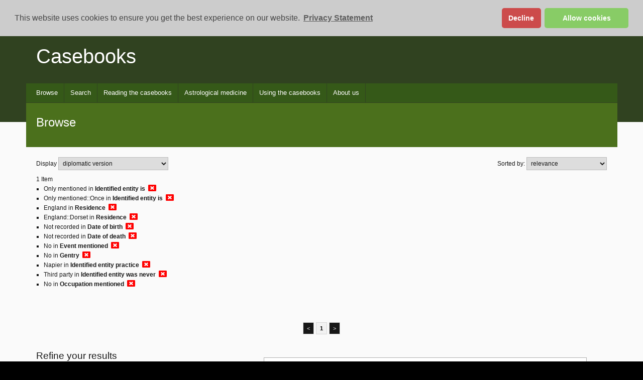

--- FILE ---
content_type: text/html
request_url: https://casebooks.lib.cam.ac.uk/search?f3-dob-cert=Not%20recorded&f5-residence=England::Dorset&f10-event-mentioned=No&f13-identified-entity-role=Only%20mentioned::Once&f14-identified-entity-practice=Napier&f16-occupation-mentioned=No&f18-identified-entity-was-never=Third%20party&f19-gentry=No&f20-death-cert=Not%20recorded
body_size: 21437
content:
<!DOCTYPE html>
<html xmlns="http://www.w3.org/1999/xhtml" xml:lang="en" lang="en">
<head>
  <meta http-equiv="Content-Type" content="text/html; charset=UTF-8" />
  <title>Browse</title>
  <meta name="viewport" content="width=device-width, initial-scale=1.0" />
  <meta name="googlebot" content="noindex, follow" />
  <link rel="shortcut icon" href="/script/project-light/favicon.ico" />
  <link rel="stylesheet" href="/script/project-light/stylesheets/full-stylesheet.css" type="text/css"/>
  <link rel="stylesheet" href="/css/default/casebooks.css" type="text/css"/>
  <link rel="stylesheet" href="/css/default/ident.css" type="text/css"/>
  <link rel="stylesheet" href="/css/default/search.css" type="text/css"/>
  <link rel="stylesheet" href="/css/default/texts.css" type="text/css"/>
  <link rel="stylesheet" href="/css/font-awesome/css/font-awesome.min.css" type="text/css"/>
  <link rel="stylesheet" href="/script/jqueryui/jquery-ui.min.css"/>
  <link rel="stylesheet" href="/css/jquery.multiselect.css"/>
  <link rel="stylesheet" href="/css/default/prism.css"/>
  <link rel="stylesheet" href="/css/default/superfish.css" type="text/css"/>
  <link rel="stylesheet" type="text/css" href="/script/cookieconsent2/cookieconsent.min.css" />

  <script src="/script/jquery-latest.min.js" type="text/javascript"></script>
  <script src="/script/jqueryui/jquery-ui.min.js" type="text/javascript"></script>
  <script type="text/javascript" src="/script/casebooks/superfish.js" charset="utf-8"></script>
  <script type="text/javascript" src="/script/casebooks/hoverIntent.js" charset="utf-8"></script>
  <script src="/script/clipboard.min.js" type="text/javascript"></script>
  <script src="/script/prism.js" type="text/javascript"></script>
  <script src="/script/cookieconsent2/cookieconsent.min.js" data-cfasync="false"></script>
    <script async="async" src="https://www.googletagmanager.com/gtag/js?id=G-TE0G4YGCKC"></script>
  <script>
    window.addEventListener('load', function(){
      window.cookieconsent.initialise({
        revokeBtn: '<div class="cc-revoke"></div>',
        type: "opt-in",
        position: "top",
        theme: "classic",
        palette: {
          popup: {
            background: "#ccc",
            text: "#444"
          },
          button: {
            background: "#8c6",
            text: "#fff"
          }
        },
        content: {
          link: "Privacy Statement",
          href: "/about-us/privacy-statement"
        },
        onInitialise: function(status) {
          if(status == cookieconsent.status.allow) site_cookies();
        },
        onStatusChange: function(status) {
          if (this.hasConsented()) site_cookies();
        }
      })
    });

    function site_cookies() {

      window.dataLayer = window.dataLayer || [];
      function gtag(){dataLayer.push(arguments);}
      gtag('js', new Date());

      gtag('config', 'G-TE0G4YGCKC');
    }
  </script>
  <script type="text/javascript">
    $(document).ready(function() {
      $('.mode-controls select').change(function() {
        this.form.submit();
      });
      $(".mode-controls input[type='submit']").remove();
    });
  </script>
  <script type="module" crossorigin src="/assets/cdcp-searchResults/search.js"></script>
  <link rel="stylesheet" crossorigin href="/assets/cdcp-searchResults/search.css">
</head>
<body class="campl-theme-4 no-js">
<div class="campl-row campl-global-header">
  <div class="campl-wrap clearfix">
    <div class="campl-header-container campl-column10" id="global-header-controls">
      <a href="/" class="campl-main-logo">
        <img alt=""  src="/script/project-light/images/interface/main-logo-small.png" height="38" width="178" />
      </a>

      <ul class="campl-unstyled-list campl-horizontal-navigation campl-global-navigation clearfix" id="primary-nav">
        <li><a href="https://www.cam.ac.uk/study-at-cambridge">Study at Cambridge</a></li>
        <li><a href="https://www.cam.ac.uk/about-the-university">About the University</a></li>
        <li><a href="https://www.cam.ac.uk/research" class="campl-no-drawer">Research at Cambridge</a></li>
      </ul>
    </div>
    <div class="campl-column2">
      <div class="campl-quicklinks">
      </div>
    </div>
  </div>
</div>
<div class="campl-row campl-page-header campl-sub-section-page">
  <div class="campl-wrap clearfix">
    <div class="campl-column12">
      <div class="campl-content-container">
        <h1 class="campl-page-title"><a href="/">Casebooks</a></h1>
        <p class="campl-mobile-parent">
          <a href="/"><span class="campl-back-btn campl-menu-indicator"/>Casebooks</a>
        </p>
      </div>
    </div>
  </div>
</div>
<div class="campl-row campl-page-header">
  <div class="campl-wrap clearfix">
    <div class="campl-column12 menu">
      <ul class="sf-menu sf-js-enabled sf-arrows">
        <li><a href="#">Browse</a>
          <ul>
            <li><a href="/search?browse-all=yes&sort=sort-date">All</a></li>
            <li><a href="/search?f1-document-type=Case::Entry&sort=sort-date">Cases</a></li>
            <li><a href="/search?f1-document-type=Identified+entity&sort=sort-date">Identified entities</a></li>
            <li><a href="/browse/what's-in-this-edition">What’s in this edition?</a></li>
          </ul></li>
        <li><a href="#">Search</a>
          <ul>
            <li><a href="/searching/what-am-i-searching">What am I searching?</a></li>
            <li><a href="/search?smode=simple">Keywords</a></li>
            <li><a href="/search?smode=case-search">Cases</a></li>
            <li><a href="/search?smode=name-search">Names</a></li>
            <li><a href="/search?smode=jump">Go to case/identified entity</a></li>
          </ul></li>
        <li><a href="#">Reading the casebooks</a>
          <ul>
            <li><a href="/reading-the-casebooks/what-are-the-casebooks">What are the casebooks?</a></li>
            <li><a href="/reading-the-casebooks/anatomy-of-a-case">Anatomy of a case</a></li>
            <li><a href="#">Who were the practitioners?</a>
              <ul>
                <li><a href="/reading-the-casebooks/who-were-the-practitioners/practitioners">Practitioners</a></li>
                <li><a href="/reading-the-casebooks/who-were-the-practitioners/simon-forman">Simon Forman (1552&#x2013;1611)</a></li>
                <li><a href="/reading-the-casebooks/who-were-the-practitioners/richard-napier">Richard Napier (1559&#x2013;1634)</a></li>
                <li><a href="/reading-the-casebooks/who-were-the-practitioners/their-associates">Their associates</a></li>
              </ul></li>
            <li><a href="#">Who were the patients?</a>
              <ul>
                <li><a href="/reading-the-casebooks/who-were-the-patients/patients">Patients</a></li>
                <li><a href="/reading-the-casebooks/who-were-the-patients/name-directory">Name directory</a></li>
                <li><a href="/reading-the-casebooks/who-were-the-patients/surname-regularisations">Surname regularisations</a></li>
                <li><a href="/reading-the-casebooks/who-were-the-patients/forename-regularisations">Forename regularisations</a></li>
                <li><a href="/reading-the-casebooks/who-were-the-patients/place-directory">Place directory</a></li>
              </ul></li>
            <li><a href="/reading-the-casebooks/what-questions-did-they-ask">What questions did they ask?</a></li>
            <li><a href="/reading-the-casebooks/what-did-the-astrologers-record">What did the astrologers record?</a></li>
            <li><a href="/reading-the-casebooks/what-treatments-did-they-prescribe">What treatments did they prescribe?</a></li>
            <li><a href="#">The manuscripts</a>
              <ul>
                <li><a href="/reading-the-casebooks/the-manuscripts/a-page-in-full">A page in full</a></li>
                <li><a href="/reading-the-casebooks/the-manuscripts/about-the-volumes">About the volumes</a></li>
                <li><a href="/reading-the-casebooks/the-manuscripts/the-handwriting">The handwriting</a></li>
                <li><a href="/reading-the-casebooks/the-manuscripts/manuscripts-list">Manuscripts list</a></li>
              </ul></li>
          </ul></li>
        <li><a href="#">Astrological medicine</a>
          <ul>
            <li><a href="/astrological-medicine/early-modern-astrology">Early modern astrology</a></li>
            <li><a href="/astrological-medicine/early-modern-medicine">Early modern medicine</a></li>
            <li><a href="#">Forman’s Judgmentes and Napier’s Defence</a>
              <ul>
                <li><a href="/astrological-medicine/forman's-astrologicalle-judgmentes/introduction">Introduction</a></li>
                <li><a href="/transcriptions/TEXT5">The Astrologicalle Judgmentes of phisick</a></li>
              </ul>
            </li>
            <li><a href="/astrological-medicine/history-of-medical-records">History of medical records</a></li>
            <li><a href="/astrological-medicine/scholarship-on-the-casebooks">Scholarship on the casebooks</a></li>
            <li><a href="/astrological-medicine/further-reading">Further reading</a></li>
          </ul></li>
        <li><a href="#">Using the casebooks</a>
          <ul>
            <li><a href="/using-the-casebooks/teaching-and-research-with-casebooks">Teaching and research with the casebooks</a></li>
            <li><a href="/using-the-casebooks/casebooks-animated-film">Casebooks animated film</a></li>
            <li><a href="/using-the-casebooks/a-day-with-the-astrologers">A day with the astrologers</a></li>
            <li><a href="#">Meet the patients</a>
              <ul>
                <li><a href="/using-the-casebooks/meet-the-patients/the-egertons">The Egertons</a></li>
                <li><a href="/using-the-casebooks/meet-the-patients/emilia-lanier">Emilia Lanier</a></li>
                <li><a href="/using-the-casebooks/meet-the-patients/john-roughead">John Roughead</a></li>
              </ul></li>
            <li><a href="/using-the-casebooks/selected-cases-in-full">Selected cases in full</a></li>
            <li><a href="/using-the-casebooks/selected-treatments">Selected treatments</a></li>
            <li><a href="/using-the-casebooks/dates-and-holy-days">Dates and holy days</a></li>
            <li><a href="/using-the-casebooks/general-glossary">General glossary</a></li>
            <li><a href="/using-the-casebooks/glossary-of-treatments">Glossary of treatments</a></li>
            <li><a href="/using-the-casebooks/mining-our-xml-data">Mining our XML data</a></li>
          </ul></li>
        <li><a href="#">About us</a>
          <ul>
            <li><a href="/about-us/casebooks-project">Casebooks Project</a></li>
            <li><a href="/about-us/staff">Staff</a></li>
            <li><a href="/about-us/editorial-and-tagging-guidelines">Editorial and tagging guidelines</a></li>
            <li><a href="/about-us/funding-and-support">Funding and support</a></li>
            <li><a href="/about-us/releases-and-events">Releases and events</a></li>
            <li><a href="/about-us/casebooks-at-ambika-p3">Casebooks at Ambika P3</a></li>
            <li><a href="/about-us/astrologaster">Astrologaster</a></li>
            <li><a href="/about-us/publicity-about-the-project">Publicity about the project</a></li>
            <li><a href="/about-us/permissions">Permissions</a></li>
            <li><a href="/about-us/how-to-cite-us">How to cite us</a></li>
            <li><a href="/about-us/privacy-statement">Privacy statement</a></li>
          </ul></li>
      </ul>
    </div>
  </div>
  <div class="campl-wrap clearfix campl-page-sub-title campl-recessed-sub-title">
    <div class="campl-column9">
      <div class="campl-content-container">
        <h2 class="campl-sub-title">
          Browse
        </h2>
      </div>
    </div>

  </div>
</div>
<div class="campl-row campl-content campl-recessed-content">
  <div class="campl-wrap clearfix" id="app"></div>
</div>
<div class="campl-row campl-local-footer">
  <div class="campl-wrap clearfix">
    <div class="campl-column3 campl-footer-navigation">
      <div class="campl-content-container campl-navigation-list">
        <h3>Browse casebooks</h3>
        <ul class="campl-unstyled-list">
          <li><a href="/search?browse-all=yes&sort=sort-date">All records</a></li>
          <li><a href="/search?f1-document-type=Case::Entry&sort=sort-date">Cases</a></li>
          <li><a href="/search?f1-document-type=identified+entity&sort=sort-date">Identified entities</a></li>
          <li><a href="/browse/what's-in-this-edition">What’s in this edition?</a></li>
        </ul>
      </div>
      <div class="campl-content-container campl-navigation-list">
        <h3>Search</h3>
        <ul class="campl-unstyled-list">
          <li><a href="/searching/what-am-i-searching">What am I searching?</a></li>
          <li><a href="/search">Keywords</a></li>
          <li><a href="/search?smode=case-search">Cases</a></li>
          <li><a href="/search?smode=name-search">Names</a></li>
          <li><a href="/search?smode=jump">Go to case/identified entity</a></li>
        </ul>
      </div>
      <div class="campl-content-container campl-navigation-list">
        <h3>Forman’s Judgmentes and Napier’s Defence</h3>
        <ul class="campl-unstyled-list">
          <li><a href="/astrological-medicine/forman's-astrologicalle-judgmentes/introduction">Introduction</a></li>
          <li><a href="/transcriptions/TEXT5">The Astrologicalle Judgmentes of phisick</a></li>
        </ul>
      </div>
    </div>
    <div class="campl-column3 campl-footer-navigation">
      <div class="campl-content-container campl-navigation-list">
        <h3>Reading the casebooks</h3>
        <ul class="campl-unstyled-list">
          <li><a href="/reading-the-casebooks/what-are-the-casebooks">What are the casebooks?</a></li>
          <li><a href="/reading-the-casebooks/anatomy-of-a-case">Anatomy of a case</a></li>
          <li><a href="/reading-the-casebooks/what-questions-did-they-ask">Questions</a></li>
          <li><a href="/reading-the-casebooks/what-treatments-did-they-prescribe">Treatments</a></li>
        </ul>
      </div>
      <div class="campl-content-container campl-navigation-list">
        <h3>Who were the practitioners?</h3>
        <ul class="campl-unstyled-list">
          <li><a href="/reading-the-casebooks/who-were-the-practitioners/practitioners">Practitioners</a></li>
          <li><a href="/reading-the-casebooks/who-were-the-practitioners/simon-forman">Simon Forman (1552&#x2013;1611)</a></li>
          <li><a href="/reading-the-casebooks/who-were-the-practitioners/richard-napier">Richard Napier (1559&#x2013;1634)</a></li>
          <li><a href="/reading-the-casebooks/who-were-the-practitioners/their-associates">Their associates</a></li>
        </ul>
      </div>
      <div class="campl-content-container campl-navigation-list">
        <h3>Who were the patients?</h3>
        <ul class="campl-unstyled-list">
          <li><a href="/reading-the-casebooks/who-were-the-patients/patients">Patients</a></li>
          <li><a href="/reading-the-casebooks/who-were-the-patients/name-directory">Name directory</a></li>
          <li><a href="/reading-the-casebooks/who-were-the-patients/surname-regularisations">Surname regularisations</a></li>
          <li><a href="/reading-the-casebooks/who-were-the-patients/forename-regularisations">Forename regularisations</a></li>
          <li><a href="/reading-the-casebooks/who-were-the-patients/place-directory">Place directory</a></li>
        </ul>
      </div>
    </div>
    <div class="campl-column3 campl-footer-navigation">
      <div class="campl-content-container campl-navigation-list">
        <h3>Using the casebooks</h3>
        <ul class="campl-unstyled-list">
          <li><a href="/using-the-casebooks/a-day-with-the-astrologers">A day with the astrologers</a></li>
          <li><a href="/using-the-casebooks/selected-cases-in-full">Selected cases in full</a></li>
          <li><a href="/using-the-casebooks/selected-treatments">Selected treatments</a></li>
          <li><a href="/using-the-casebooks/dates-and-holy-days">Dates and holy days</a></li>
          <li><a href="/using-the-casebooks/general-glossary">General glossary</a></li>
          <li><a href="/using-the-casebooks/glossary-of-treatments">Glossary of treatments</a></li>
        </ul>
      </div>
      <div class="campl-content-container campl-navigation-list">
        <h3>The manuscripts</h3>
        <ul class="campl-unstyled-list">
          <li><a href="/reading-the-casebooks/the-manuscripts/the-handwriting">The handwriting</a></li>
          <li><a href="/reading-the-casebooks/the-manuscripts/manuscripts-list">Manuscripts list</a></li>
        </ul>
      </div>
      <div class="campl-content-container campl-navigation-list">
        <h3>Casebooks sites</h3>
        <ul class="campl-unstyled-list">
          <li><a href="https://cudl.lib.cam.ac.uk/collections/casebooks">Manuscript images at CUDL</a></li>
          <li><a href="https://github.com/CasebooksProject?tab=repositories"><i class="fa fa-github" aria-hidden="true"></i> Dataset</a></li>
          <li><a href="https://casebooks.wordpress.com/">Selected cases in full</a></li>
          <li><a href="https://twitter.com/hpscasebooks"><i class="fa fa-twitter" aria-hidden="true"></i> Twitter</a></li>
        </ul>
      </div>
    </div>
    <div class="campl-column3 campl-footer-navigation last">
      <div class="campl-content-container campl-navigation-list">
        <ul class="campl-unstyled-list logo-list">
          <li class="wellcome-logo"><img src="/css/default/images/logos/wellcome-logo-white.png" width="125" alt="" /></li>
          <li><img src="/css/default/images/logos/bodleian-libraries-logo.png" width="175" alt="" /></li>
        </ul>
      </div>
    </div>
  </div>
</div>
<div class="campl-row campl-global-footer">
  <div class="campl-wrap clearfix">
    <div class="campl-column3 campl-footer-navigation">
      <div class="campl-content-container campl-footer-logo">
        <img alt="University of Cambridge"  src="/script/project-light/images/interface/main-logo-small.png" class="campl-scale-with-grid" />
        <p>&#169; 2018 University of Cambridge</p>
        <ul class="campl-unstyled-list campl-global-footer-links">
          <li><a href="http://www.cam.ac.uk/university-a-z">University A-Z</a></li>
          <li><a href="http://www.cam.ac.uk/contact-the-university">Contact the University</a></li>
          <li><a href="http://www.cam.ac.uk/about-this-site/accessibility">Accessibility</a></li>
          <li><a href="http://www.admin.cam.ac.uk/univ/information/foi/">Freedom of information</a></li>
          <li><a href="http://www.cam.ac.uk/about-this-site/terms-and-conditions">Terms and conditions</a></li>
        </ul>
      </div>
    </div>
    <div class="campl-column3 campl-footer-navigation">
      <div class="campl-content-container campl-navigation-list">

        <div class="link-list">
          <h3><a href="http://www.cam.ac.uk/study-at-cambridge">Study at Cambridge</a></h3>
          <ul class="campl-unstyled-list">
            <li><a href="http://www.study.cam.ac.uk/undergraduate/">Undergraduate</a></li>
            <li><a href="http://www.graduate.study.cam.ac.uk/">Graduate</a></li>
            <li><a href="http://www.internationalstudents.cam.ac.uk">International students</a></li>
            <li><a href="http://www.ice.cam.ac.uk">Continuing education</a></li>
            <li><a href="http://www.epe.admin.cam.ac.uk/">Executive and professional education</a></li>
            <li><a href="http://www.educ.cam.ac.uk">Courses in education</a></li>
          </ul>
        </div>
      </div>
    </div>
    <div class="campl-column3 campl-footer-navigation">
      <div class="campl-content-container campl-navigation-list">
        <h3><a href="http://www.cam.ac.uk/about-the-university">About the University</a></h3>
        <ul class="campl-unstyled-list campl-page-children">
          <li><a href="http://www.cam.ac.uk/about-the-university/how-the-university-and-colleges-work">How the University and Colleges work</a></li>
          <li><a href="http://www.cam.ac.uk/about-the-university/visiting-the-university">Visiting the University</a></li>
          <li><a href="http://map.cam.ac.uk">Map</a></li>
          <li><a href="http://www.cam.ac.uk/news">News</a></li>
          <li><a href="http://www.admin.cam.ac.uk/whatson/">Events</a></li>
          <li><a href="http://www.jobs.cam.ac.uk">Jobs</a></li>
          <li><a href="https://www.philanthropy.cam.ac.uk/">Give to Cambridge</a></li>
        </ul>
      </div>
    </div>
    <div class="campl-column3 campl-footer-navigation last">
      <div class="campl-content-container campl-navigation-list">
        <h3><a href="http://www.cam.ac.uk/research">Research at Cambridge</a></h3>
        <ul class="campl-unstyled-list">
          <li><a href="http://www.cam.ac.uk/research/news">News</a></li>
          <li><a href="http://www.cam.ac.uk/research/features">Features</a></li>
          <li><a href="http://www.cam.ac.uk/research/discussion">Discussion</a></li>
          <li><a href="http://www.cam.ac.uk/research/spotlight-on">Spotlight on...</a></li>
          <li><a href="http://www.cam.ac.uk/research/research-at-cambridge">About research at Cambridge</a></li>
        </ul>
      </div>
    </div>
  </div>
</div>
</body>
</html>
